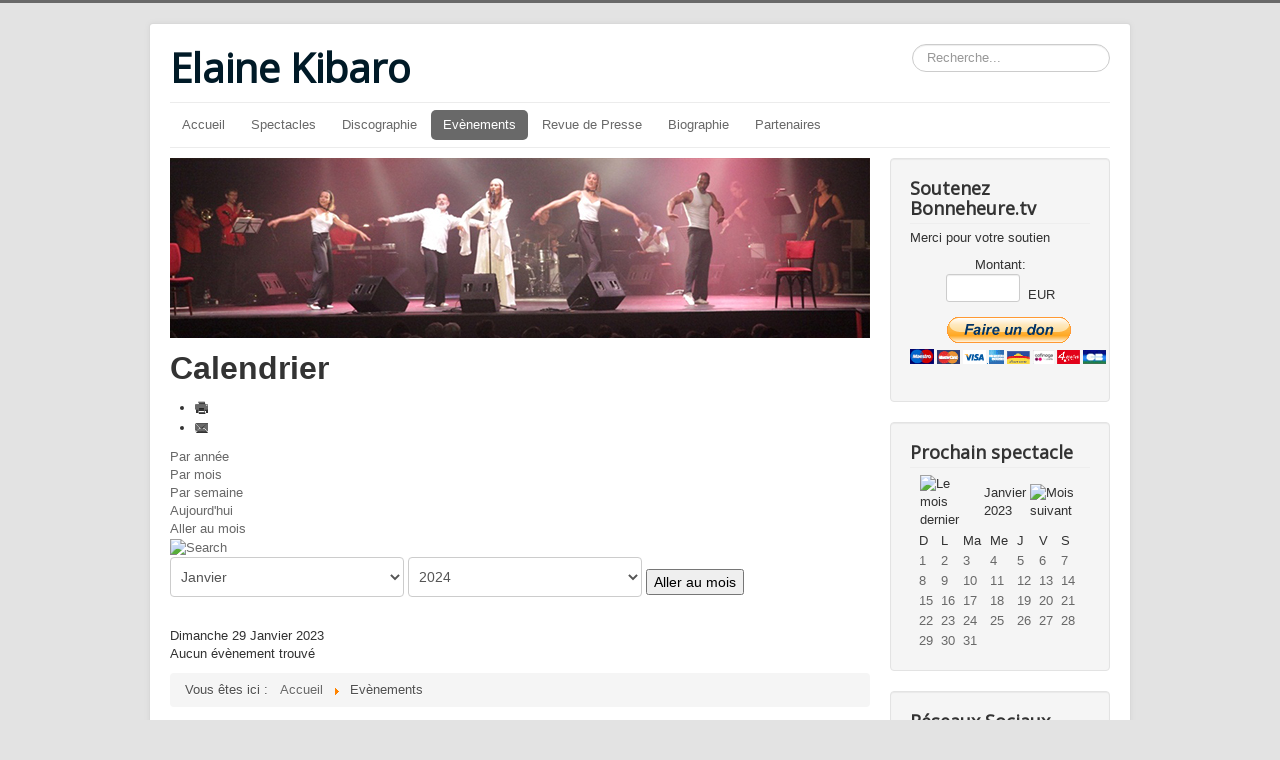

--- FILE ---
content_type: text/html; charset=utf-8
request_url: https://elaine.kibaro.com/index.php/evenements/evenementsparjour/2023/1/29/-
body_size: 6907
content:
<!DOCTYPE html>
<html lang="fr-fr" dir="ltr">
<head>
	<meta name="viewport" content="width=device-width, initial-scale=1.0" />
	<meta charset="utf-8" />
	<base href="https://elaine.kibaro.com/index.php/evenements/evenementsparjour/2023/1/29/-" />
	<meta name="robots" content="noindex,nofollow" />
	<meta name="description" content="Elaine KIBARO : chansons, contes pour enfants" />
	<meta name="generator" content="Joomla! - Open Source Content Management" />
	<title>Evènements</title>
	<link href="https://elaine.kibaro.com/index.php?option=com_jevents&amp;task=modlatest.rss&amp;format=feed&amp;type=rss&amp;Itemid=118&amp;modid=0" rel="alternate" type="application/rss+xml" title="RSS 2.0" />
	<link href="https://elaine.kibaro.com/index.php?option=com_jevents&amp;task=modlatest.rss&amp;format=feed&amp;type=atom&amp;Itemid=118&amp;modid=0" rel="alternate" type="application/atom+xml" title="Atom 1.0" />
	<link href="/templates/protostar/favicon.ico" rel="shortcut icon" type="image/vnd.microsoft.icon" />
	<link href="https://elaine.kibaro.com/index.php/component/search/?Itemid=118&amp;task=day.listevents&amp;year=2023&amp;month=1&amp;day=29&amp;format=opensearch" rel="search" title="Valider Elaine Kibaro" type="application/opensearchdescription+xml" />
	<link href="/media/com_jevents/css/bootstrap.css" rel="stylesheet" />
	<link href="/media/com_jevents/css/bootstrap-responsive.css" rel="stylesheet" />
	<link href="/components/com_jevents/assets/css/eventsadmin.css?3.4.43" rel="stylesheet" />
	<link href="/components/com_jevents/views/flat/assets/css/events_css.css?3.4.43" rel="stylesheet" />
	<link href="/plugins/system/rokbox/assets/styles/rokbox.css" rel="stylesheet" />
	<link href="/templates/protostar/css/template.css?6198046fe92a24616e6e8fb526ae8b61" rel="stylesheet" />
	<link href="https://fonts.googleapis.com/css?family=Open+Sans" rel="stylesheet" />
	<link href="https://elaine.kibaro.com/modules/mod_facebook_slide_likebox/tmpl/css/style.css" rel="stylesheet" />
	<link href="https://elaine.kibaro.com/modules/mod_facebook_slide_likebox/tmpl/css/right.css?123" rel="stylesheet" />
	<link href="https://elaine.kibaro.com/media/mod_osdonate/css/style.css" rel="stylesheet" />
	<link href="/components/com_jevents/views/flat/assets/css/modstyle.css?3.4.43" rel="stylesheet" />
	<link href="/media/mod_rssocial/css/rssocial.css" rel="stylesheet" />
	<link href="/media/mod_rssocial/css/rssocial-anim.css" rel="stylesheet" />
	<link href="/media/mod_rssocial/css/rssocial-font.css" rel="stylesheet" />
	<style>

	h1, h2, h3, h4, h5, h6, .site-title {
		font-family: 'Open Sans', sans-serif;
	}
	body.site {
		border-top: 3px solid #696969;
		background-color: #E3E3E3;
	}
	a {
		color: #696969;
	}
	.nav-list > .active > a,
	.nav-list > .active > a:hover,
	.dropdown-menu li > a:hover,
	.dropdown-menu .active > a,
	.dropdown-menu .active > a:hover,
	.nav-pills > .active > a,
	.nav-pills > .active > a:hover,
	.btn-primary {
		background: #696969;
	}.rssocial-sharing-facebook-container-left{ width: 124px; height: 20px; }#rssocial-91 .rssocial-icons li { font-size: 24px; }#rssocial-91 .rssocial-caption a { font-size: 14px; }#rssocial-91 .rssocial-icons-bg .rssocial-link { color: rgb(255, 255, 255); }#rssocial-91 .rssocial-icons-bg .rssocial-link { background-color: rgba(0, 0, 0, 0.75); }#rssocial-91 .rssocial-icons-bg .rssocial-link:hover { background-color: rgba(0, 0, 0, 0.5); }#rssocial-91 .rssocial-icons .rssocial-caption a { color: rgb(255, 255, 255); }#rssocial-91 .rssocial-icons .rssocial-caption { background-color: rgba(0, 0, 0, 0.75); }#rssocial-91 .rssocial-icons .rssocial-caption:hover { background-color: rgba(0, 0, 0, 0.5); }div.mod_search80 input[type="search"]{ width:auto; }
	</style>
	<script type="application/json" class="joomla-script-options new">{"csrf.token":"c7f8fe24fb75cffcc2ac23d96641d935","system.paths":{"root":"","base":""},"system.keepalive":{"interval":840000,"uri":"\/index.php\/component\/ajax\/?format=json"}}</script>
	<script src="/media/system/js/core.js?6198046fe92a24616e6e8fb526ae8b61"></script>
	<script src="/media/jui/js/jquery.min.js?6198046fe92a24616e6e8fb526ae8b61"></script>
	<script src="/media/jui/js/jquery-noconflict.js?6198046fe92a24616e6e8fb526ae8b61"></script>
	<script src="/media/jui/js/jquery-migrate.min.js?6198046fe92a24616e6e8fb526ae8b61"></script>
	<script src="/media/jui/js/bootstrap.min.js?6198046fe92a24616e6e8fb526ae8b61"></script>
	<script src="/components/com_jevents/assets/js/jQnc.js?3.4.43"></script>
	<script src="/components/com_jevents/assets/js/view_detailJQ.js?3.4.43"></script>
	<script src="/media/system/js/mootools-core.js?6198046fe92a24616e6e8fb526ae8b61"></script>
	<script src="/media/system/js/mootools-more.js?6198046fe92a24616e6e8fb526ae8b61"></script>
	<script src="/plugins/system/rokbox/assets/js/rokbox.js"></script>
	<script src="/templates/protostar/js/template.js?6198046fe92a24616e6e8fb526ae8b61"></script>
	<!--[if lt IE 9]><script src="/media/jui/js/html5.js?6198046fe92a24616e6e8fb526ae8b61"></script><![endif]-->
	<script src="/modules/mod_jevents_cal/tmpl/flat/assets/js/calnav.js?3.4.43"></script>
	<script src="/media/mod_rssocial/js/rssocial.js"></script>
	<script src="/media/mod_rssocial/js/jquery-migrate.js"></script>
	<script src="/media/mod_rssocial/js/jquery-noconflict.js"></script>
	<!--[if lt IE 9]><script src="/media/system/js/polyfill.event.js?6198046fe92a24616e6e8fb526ae8b61"></script><![endif]-->
	<script src="/media/system/js/keepalive.js?6198046fe92a24616e6e8fb526ae8b61"></script>
	<!--[if lt IE 9]><script src="/media/system/js/html5fallback.js?6198046fe92a24616e6e8fb526ae8b61"></script><![endif]-->
	<script>
checkJQ();if (typeof RokBoxSettings == 'undefined') RokBoxSettings = {pc: '100'};RSSocial.captionEqualWidth();RSSocial.showOnClick('inline', 'left', '91', 'icons', '0', '0', '3');RSSocial.setListWidth('91', '0');RSSocial.floatingResize('91', 'inline', 'left');jQuery(function($){ $(".hasTooltip").tooltip({"html": true,"container": "body"}); });
	</script>
	<!--[if lte IE 6]>
<link rel="stylesheet" href="https://elaine.kibaro.com/components/com_jevents/views/flat/assets/css/ie6.css" />
<![endif]-->

</head>
<body class="site com_jevents view- no-layout task-day.listevents itemid-118">
	<!-- Body -->
	<div class="body" id="top">
		<div class="container">
			<!-- Header -->
			<header class="header" role="banner">
				<div class="header-inner clearfix">
					<a class="brand pull-left" href="/">
						<span class="site-title" title="Elaine Kibaro">Elaine Kibaro</span>											</a>
					<div class="header-search pull-right">
						<div class="search mod_search80">
	<form action="/index.php/evenements" method="post" class="form-inline">
		<label for="mod-search-searchword80" class="element-invisible">Rechercher</label> <input name="searchword" id="mod-search-searchword80" maxlength="200"  class="inputbox search-query input-medium" type="search" size="20" placeholder="Recherche..." />		<input type="hidden" name="task" value="search" />
		<input type="hidden" name="option" value="com_search" />
		<input type="hidden" name="Itemid" value="118" />
	</form>
</div>

					</div>
				</div>
			</header>
							<nav class="navigation" role="navigation">
					<div class="navbar pull-left">
						<a class="btn btn-navbar collapsed" data-toggle="collapse" data-target=".nav-collapse">
							<span class="element-invisible">Basculer la navigation</span>
							<span class="icon-bar"></span>
							<span class="icon-bar"></span>
							<span class="icon-bar"></span>
						</a>
					</div>
					<div class="nav-collapse">
						<ul class="nav menu nav-pills">
<li class="item-115 default"><a href="/index.php" >Accueil</a></li><li class="item-102 deeper parent"><a href="/index.php/a-propos" >Spectacles</a><ul class="nav-child unstyled small"><li class="item-121"><a href="/index.php/a-propos/casino-de-paris-2012" >Casino de Paris 2012</a></li><li class="item-122"><a href="/index.php/a-propos/casino-de-paris-2009" >Casino de Paris 2009</a></li><li class="item-123"><a href="/index.php/a-propos/casino-de-paris-2007" >Casino de Paris 2007</a></li><li class="item-124"><a href="/index.php/a-propos/concert-de-la-paix-2006" >Concert de la Paix 2006</a></li></ul></li><li class="item-114"><a href="http://www.kibaro.boutique" target="_blank" rel="noopener noreferrer">Discographie</a></li><li class="item-118 current active"><a href="/index.php/evenements" >Evènements</a></li><li class="item-125"><a href="/index.php/revue-de-presse" >Revue de Presse</a></li><li class="item-119"><a href="/index.php/biographie" >Biographie</a></li><li class="item-120"><a href="/index.php/partenaires" >Partenaires</a></li></ul>

					</div>
				</nav>
						
			<div class="row-fluid">
								<main id="content" role="main" class="span9">
					<!-- Begin Content -->
							<div class="moduletable">
						

<div class="custom"  >
	<p><img src="/images/headers/windows.jpg" alt="" /></p></div>
		</div>
	
					<div id="system-message-container">
	</div>

						<!-- Event Calendar and Lists Powered by JEvents //-->
	<div id="jevents">
<div class="contentpaneopen jeventpage     jevbootstrap" id="jevents_header">
				<h2 class="contentheading" >Calendrier</h2>
			<ul class="actions">
				<li class="print-icon">
			<a href="javascript:void(0);" rel="nofollow" onclick="window.open('/index.php/evenements/evenementsparjour/2023/1/29/-?pop=1&amp;tmpl=component', 'win2', 'status=no,toolbar=no,scrollbars=yes,titlebar=no,menubar=no,resizable=yes,width=600,height=600,directories=no,location=no');" title="Imprimer">
					<span class="icon-print"> </span>
			</a>
			</li> 		<li class="email-icon">
			<a href="javascript:void(0);" rel="nofollow" onclick="javascript:window.open('/index.php/component/mailto/?tmpl=component&amp;link=25afc8493142b4a79992e1791f847b3d0347132d','emailwin','width=400,height=350,menubar=yes,resizable=yes'); return false;" title="EMAIL">
				<span class="icon-envelope"> </span>
			</a>
		</li>
				</ul>
	</div>
<div class="jev_clear"></div>
<div class="contentpaneopen  jeventpage   jevbootstrap" id="jevents_body">
<div class='jev_pretoolbar'></div>                <div class="new-navigation">
            <div class="nav-items">
                                    <div  id="nav-year" >
                        <a href="/index.php/evenements/evenementsparannee/2023/-" title="Par année"  >
                    Par année</a>
                    </div>
                                                    <div  id="nav-month">
                        <a href="/index.php/evenements/calendriermensuel/2023/1/-" title="Par mois" >							Par mois</a>
                    </div>
                                                                 <div id="nav-week">
                        <a href="/index.php/evenements/evenementsparsemaine/2023/1/29/-" title="Par semaine" >
                         Par semaine</a>
                    </div>
                                                            <div id="nav-today" class="active">
                        <a href="/index.php/evenements/evenementsparjour/2026/1/24/-" title="Aujourd'hui" >
                    Aujourd'hui</a>
                    </div>
                                                            <div   id="nav-jumpto">
            <a href="#" onclick="if (jevjq('#jumpto').hasClass('jev_none')) {jevjq('#jumpto').removeClass('jev_none');} else {jevjq('#jumpto').addClass('jev_none')};return false;" title="Aller au mois">
			Aller au mois		</a>
		</div>
                                                                                                    </div>
                        <div  id="nav-search">
                    <a href="/index.php/evenements/search_form/-" title="Rechercher" >
                        <img src="https://elaine.kibaro.com/components/com_jevents/views/flat/assets/images/icon-search.gif" alt="Search" /></a>
                </div>
                        <div id="jumpto"  class="jev_none">
            <form name="BarNav" action="/index.php/evenements" method="get">
                <input type="hidden" name="option" value="com_jevents" />
                <input type="hidden" name="task" value="month.calendar" />
        <select id="month" name="month">
	<option value="01" selected="selected">Janvier</option>
	<option value="02">F&eacute;vrier</option>
	<option value="03">Mars</option>
	<option value="04">Avril</option>
	<option value="05">Mai</option>
	<option value="06">Juin</option>
	<option value="07">Juillet</option>
	<option value="08">Ao&ucirc;t</option>
	<option value="09">Septembre</option>
	<option value="10">Octobre</option>
	<option value="11">Novembre</option>
	<option value="12">D&eacute;cembre</option>
</select>
<select id="year" name="year">
	<option value="2024">2024</option>
	<option value="2025">2025</option>
	<option value="2026">2026</option>
	<option value="2027">2027</option>
	<option value="2028">2028</option>
	<option value="2029">2029</option>
	<option value="2030">2030</option>
	<option value="2031">2031</option>
</select>
                <button onclick="submit(this.form)">Aller au mois</button>
                <input type="hidden" name="Itemid" value="118" />
            </form>
        </div>
        

        </div>
        
<div class="jev_toprow">
	<!-- <div class="jev_header">
		  <h2>Vue par jour</h2>
		  <div class="today" >Dimanche 29 Janvier 2023</div>
		</div> -->
	<div class="jev_header2">
		<div class="previousmonth">
		      				</div>
		<div class="currentmonth">
				Dimanche 29 Janvier 2023			</div>
		<div class="nextmonth">
		      				</div>

	</div>
</div>
<div id='jev_maincal' class='jev_listview'>
	<div class="jev_listrow">

    <div class="list_no_e">
Aucun évènement trouvé</div>
	</div>
	<div class="jev_clear"></div>
</div>
	</div>
	</div>
	
					<div class="clearfix"></div>
					
<ul itemscope itemtype="https://schema.org/BreadcrumbList" class="breadcrumb">
			<li>
			Vous êtes ici : &#160;
		</li>
	
				<li itemprop="itemListElement" itemscope itemtype="https://schema.org/ListItem">
									<a itemprop="item" href="/index.php" class="pathway"><span itemprop="name">Accueil</span></a>
				
									<span class="divider">
						<img src="/media/system/images/arrow.png" alt="" />					</span>
								<meta itemprop="position" content="1">
			</li>
					<li itemprop="itemListElement" itemscope itemtype="https://schema.org/ListItem" class="active">
				<span itemprop="name">
					Evènements				</span>
				<meta itemprop="position" content="2">
			</li>
		</ul>

					<!-- End Content -->
				</main>
									<div id="aside" class="span3">
						<!-- Begin Right Sidebar -->
						<div class="well "><h3 class="page-header">Soutenez Bonneheure.tv</h3><div id="osdonatestatic"><p class="osdonate-introtext">Merci pour votre soutien</p>

<form class="osdonate-form" action="https://www.paypal.com/cgi-bin/webscr"
      method="post" target="paypal">
    <input type="hidden" name="cmd" value="_donations"/>
    <input type="hidden" name="business" value="contact@bonneheure.tv"/>
    <input type="hidden" name="return" value="https://elaine.kibaro.com/index.php"/>
    <input type="hidden" name="undefined_quantity" value="0"/>
    <input type="hidden" name="item_name" value="Faites un don"/>
    Montant:<br/><input type="text" name="amount" size="4" maxlength="10" value=""
                    class="osdonate-amount" />
<input type="hidden" name="currency_code" value="EUR" />
&nbsp;EUR
    <input type="hidden" name="rm" value="2"/>
    <input type="hidden" name="charset" value="utf-8"/>
    <input type="hidden" name="no_shipping" value="1"/>
    <input type="hidden" name="image_url" value="https://elaine.kibaro.com/"/>
    <input type="hidden" name="cancel_return" value="https://elaine.kibaro.com/index.php"/>
    <input type="hidden" name="no_note" value="0"/>
    <input type="image" src="https://www.paypalobjects.com/fr_FR/FR/i/btn/btn_donateCC_LG.gif" name="submit" alt="PayPal secure payments."/>
    <input type="hidden" name="lc" value="FR">
</form>
</div>
</div><div class="well "><h3 class="page-header">Prochain spectacle</h3><div style="margin:0px;padding:0px;border-width:0px;"><span id='testspan94' style='display:none'></span>

<div id="flatcal_minical">
	<table width="165px" cellspacing="1" cellpadding="0" border="0" align="center" class="flatcal_main_t">
		<tr>
			<td style="vertical-align: top;">

				<table style="width:100%;" cellspacing="0" cellpadding="2" border="0" class="flatcal_navbar">
					<tr>
						<td class="link_prev">
							<img border="0" title="Mois précédent" alt="Le mois dernier" class="mod_events_link" src="/components/com_jevents/views/flat/assets/images/mini_arrowleft.gif" onmousedown="callNavigation('https://elaine.kibaro.com/index.php?option=com_jevents&amp;task=modcal.ajax&amp;day=1&amp;month=12&amp;year=2022&amp;modid=94&amp;tmpl=component');" ontouchstart="callNavigation('https://elaine.kibaro.com/index.php?option=com_jevents&amp;task=modcal.ajax&amp;day=1&amp;month=12&amp;year=2022&amp;modid=94&amp;tmpl=component');" />
                		</td>
		                <td class="flatcal_month_label">
							<a href="/index.php/evenements/calendriermensuel/2023/1/-" style = "text-decoration:none;color:inherit;">Janvier 2023</a>
		                </td>
						<td class="link_next">
		                    <img border="0" title="Mois suivant" alt="Mois suivant" class="mod_events_link" src="/components/com_jevents/views/flat/assets/images/mini_arrowright.gif" onmousedown="callNavigation('https://elaine.kibaro.com/index.php?option=com_jevents&amp;task=modcal.ajax&amp;day=1&amp;month=2&amp;year=2023&amp;modid=94&amp;tmpl=component');"  ontouchstart="callNavigation('https://elaine.kibaro.com/index.php?option=com_jevents&amp;task=modcal.ajax&amp;day=1&amp;month=2&amp;year=2023&amp;modid=94&amp;tmpl=component');" />
                		</td>
					</tr>
				</table><table style="width:100%; " class="flatcal_weekdays"><tr>
<td  class='flatcal_weekdays'><span class="sunday">D</span></td>
<td  class='flatcal_weekdays'>L</td>
<td  class='flatcal_weekdays'>Ma</td>
<td  class='flatcal_weekdays'>Me</td>
<td  class='flatcal_weekdays'>J</td>
<td  class='flatcal_weekdays'>V</td>
<td  class='flatcal_weekdays'><span class="saturday">S</span></td>
</tr>
<tr style='height:auto;'>
<td class='flatcal_sundaycell'>
<a href="/index.php/evenements/evenementsparjour/2023/1/1/-" class = "flatcal_sundaylink" title = "Aller au calendrier - aujourd'hui">1</a></td>
<td class='flatcal_daycell'>
<a href="/index.php/evenements/evenementsparjour/2023/1/2/-" class = "flatcal_daylink" title = "Aller au calendrier - aujourd'hui">2</a></td>
<td class='flatcal_daycell'>
<a href="/index.php/evenements/evenementsparjour/2023/1/3/-" class = "flatcal_daylink" title = "Aller au calendrier - aujourd'hui">3</a></td>
<td class='flatcal_daycell'>
<a href="/index.php/evenements/evenementsparjour/2023/1/4/-" class = "flatcal_daylink" title = "Aller au calendrier - aujourd'hui">4</a></td>
<td class='flatcal_daycell'>
<a href="/index.php/evenements/evenementsparjour/2023/1/5/-" class = "flatcal_daylink" title = "Aller au calendrier - aujourd'hui">5</a></td>
<td class='flatcal_daycell'>
<a href="/index.php/evenements/evenementsparjour/2023/1/6/-" class = "flatcal_daylink" title = "Aller au calendrier - aujourd'hui">6</a></td>
<td class='flatcal_daycell'>
<a href="/index.php/evenements/evenementsparjour/2023/1/7/-" class = "flatcal_daylink" title = "Aller au calendrier - aujourd'hui">7</a></td>
</tr>
<tr style='height:auto;'>
<td class='flatcal_sundaycell'>
<a href="/index.php/evenements/evenementsparjour/2023/1/8/-" class = "flatcal_sundaylink" title = "Aller au calendrier - aujourd'hui">8</a></td>
<td class='flatcal_daycell'>
<a href="/index.php/evenements/evenementsparjour/2023/1/9/-" class = "flatcal_daylink" title = "Aller au calendrier - aujourd'hui">9</a></td>
<td class='flatcal_daycell'>
<a href="/index.php/evenements/evenementsparjour/2023/1/10/-" class = "flatcal_daylink" title = "Aller au calendrier - aujourd'hui">10</a></td>
<td class='flatcal_daycell'>
<a href="/index.php/evenements/evenementsparjour/2023/1/11/-" class = "flatcal_daylink" title = "Aller au calendrier - aujourd'hui">11</a></td>
<td class='flatcal_daycell'>
<a href="/index.php/evenements/evenementsparjour/2023/1/12/-" class = "flatcal_daylink" title = "Aller au calendrier - aujourd'hui">12</a></td>
<td class='flatcal_daycell'>
<a href="/index.php/evenements/evenementsparjour/2023/1/13/-" class = "flatcal_daylink" title = "Aller au calendrier - aujourd'hui">13</a></td>
<td class='flatcal_daycell'>
<a href="/index.php/evenements/evenementsparjour/2023/1/14/-" class = "flatcal_daylink" title = "Aller au calendrier - aujourd'hui">14</a></td>
</tr>
<tr style='height:auto;'>
<td class='flatcal_sundaycell'>
<a href="/index.php/evenements/evenementsparjour/2023/1/15/-" class = "flatcal_sundaylink" title = "Aller au calendrier - aujourd'hui">15</a></td>
<td class='flatcal_daycell'>
<a href="/index.php/evenements/evenementsparjour/2023/1/16/-" class = "flatcal_daylink" title = "Aller au calendrier - aujourd'hui">16</a></td>
<td class='flatcal_daycell'>
<a href="/index.php/evenements/evenementsparjour/2023/1/17/-" class = "flatcal_daylink" title = "Aller au calendrier - aujourd'hui">17</a></td>
<td class='flatcal_daycell'>
<a href="/index.php/evenements/evenementsparjour/2023/1/18/-" class = "flatcal_daylink" title = "Aller au calendrier - aujourd'hui">18</a></td>
<td class='flatcal_daycell'>
<a href="/index.php/evenements/evenementsparjour/2023/1/19/-" class = "flatcal_daylink" title = "Aller au calendrier - aujourd'hui">19</a></td>
<td class='flatcal_daycell'>
<a href="/index.php/evenements/evenementsparjour/2023/1/20/-" class = "flatcal_daylink" title = "Aller au calendrier - aujourd'hui">20</a></td>
<td class='flatcal_daycell'>
<a href="/index.php/evenements/evenementsparjour/2023/1/21/-" class = "flatcal_daylink" title = "Aller au calendrier - aujourd'hui">21</a></td>
</tr>
<tr style='height:auto;'>
<td class='flatcal_sundaycell'>
<a href="/index.php/evenements/evenementsparjour/2023/1/22/-" class = "flatcal_sundaylink" title = "Aller au calendrier - aujourd'hui">22</a></td>
<td class='flatcal_daycell'>
<a href="/index.php/evenements/evenementsparjour/2023/1/23/-" class = "flatcal_daylink" title = "Aller au calendrier - aujourd'hui">23</a></td>
<td class='flatcal_daycell'>
<a href="/index.php/evenements/evenementsparjour/2023/1/24/-" class = "flatcal_daylink" title = "Aller au calendrier - aujourd'hui">24</a></td>
<td class='flatcal_daycell'>
<a href="/index.php/evenements/evenementsparjour/2023/1/25/-" class = "flatcal_daylink" title = "Aller au calendrier - aujourd'hui">25</a></td>
<td class='flatcal_daycell'>
<a href="/index.php/evenements/evenementsparjour/2023/1/26/-" class = "flatcal_daylink" title = "Aller au calendrier - aujourd'hui">26</a></td>
<td class='flatcal_daycell'>
<a href="/index.php/evenements/evenementsparjour/2023/1/27/-" class = "flatcal_daylink" title = "Aller au calendrier - aujourd'hui">27</a></td>
<td class='flatcal_daycell'>
<a href="/index.php/evenements/evenementsparjour/2023/1/28/-" class = "flatcal_daylink" title = "Aller au calendrier - aujourd'hui">28</a></td>
</tr>
<tr style='height:auto;'>
<td class='flatcal_todaycell'>
<a href="/index.php/evenements/evenementsparjour/2023/1/29/-" class = "flatcal_daylink" title = "Aller au calendrier - aujourd'hui">29</a></td>
<td class='flatcal_daycell'>
<a href="/index.php/evenements/evenementsparjour/2023/1/30/-" class = "flatcal_daylink" title = "Aller au calendrier - aujourd'hui">30</a></td>
<td class='flatcal_daycell'>
<a href="/index.php/evenements/evenementsparjour/2023/1/31/-" class = "flatcal_daylink" title = "Aller au calendrier - aujourd'hui">31</a></td>
<td class='flatcal_othermonth'/>
<td class='flatcal_othermonth'/>
<td class='flatcal_othermonth'/>
<td class='flatcal_othermonth'/>
</tr>
</table>
</td></tr><tr class='full_cal_link'><td> </td></tr></table></div>
<script style='text/javascript'>xyz=1;linkprevious = 'https://elaine.kibaro.com/index.php?option=com_jevents&amp;task=modcal.ajax&amp;day=1&amp;month=12&amp;year=2022&amp;modid=94&amp;tmpl=component';
linknext = 'https://elaine.kibaro.com/index.php?option=com_jevents&amp;task=modcal.ajax&amp;day=1&amp;month=2&amp;year=2023&amp;modid=94&amp;tmpl=component';
zyx=1;</script></div></div><div class="well "><h3 class="page-header">Réseaux Sociaux</h3><div id="rssocial-91" class="rssocial-container rssocial-icons rssocial-inline rssocial-center rssocial-icons-bottom-spacing ">
		
	<ul id="rssocial-ul-91" class="rssocial-icons rssocial-icons-bg">
		<li>
		<a id="rssocial-facebook-icon" class="rssocial-link push" target="_blank" href="https://www.facebook.com/ekibaro">
			<span class="rssocial-icon rssocial-icon-facebook"></span>
		</a>
			</li>
	<li>
		<a id="rssocial-twitter-icon" class="rssocial-link push" target="_blank" href="/">
			<span class="rssocial-icon rssocial-icon-twitter"></span>
		</a>
			
	</li>
	<li>
		<a id="rssocial-youtube-icon" class="rssocial-link push" target="_blank" href="https://www.youtube.com/user/TheElaineKibaro">
			<span class="rssocial-icon rssocial-icon-youtube"></span>
		</a>
			</li>
	</ul>
</div>
<div class="rssocial-clear"></div>
</div><div class="well "><h3 class="page-header">Formulaire de connexion</h3><form action="/index.php/evenements" method="post" id="login-form" class="form-inline">
		<div class="userdata">
		<div id="form-login-username" class="control-group">
			<div class="controls">
									<div class="input-prepend">
						<span class="add-on">
							<span class="icon-user hasTooltip" title="Identifiant"></span>
							<label for="modlgn-username" class="element-invisible">Identifiant</label>
						</span>
						<input id="modlgn-username" type="text" name="username" class="input-small" tabindex="0" size="18" placeholder="Identifiant" />
					</div>
							</div>
		</div>
		<div id="form-login-password" class="control-group">
			<div class="controls">
									<div class="input-prepend">
						<span class="add-on">
							<span class="icon-lock hasTooltip" title="Mot de passe">
							</span>
								<label for="modlgn-passwd" class="element-invisible">Mot de passe							</label>
						</span>
						<input id="modlgn-passwd" type="password" name="password" class="input-small" tabindex="0" size="18" placeholder="Mot de passe" />
					</div>
							</div>
		</div>
						<div id="form-login-remember" class="control-group checkbox">
			<label for="modlgn-remember" class="control-label">Se souvenir de moi</label> <input id="modlgn-remember" type="checkbox" name="remember" class="inputbox" value="yes"/>
		</div>
				<div id="form-login-submit" class="control-group">
			<div class="controls">
				<button type="submit" tabindex="0" name="Submit" class="btn btn-primary login-button">Connexion</button>
			</div>
		</div>
					<ul class="unstyled">
							<li>
					<a href="/index.php/component/users/?view=remind&amp;Itemid=115">
					Identifiant oublié ?</a>
				</li>
				<li>
					<a href="/index.php/component/users/?view=reset&amp;Itemid=115">
					Mot de passe oublié ?</a>
				</li>
			</ul>
		<input type="hidden" name="option" value="com_users" />
		<input type="hidden" name="task" value="user.login" />
		<input type="hidden" name="return" value="aHR0cHM6Ly9lbGFpbmUua2liYXJvLmNvbS9pbmRleC5waHAvZXZlbmVtZW50cy9ldmVuZW1lbnRzcGFyam91ci8yMDIzLzEvMjkvLQ==" />
		<input type="hidden" name="c7f8fe24fb75cffcc2ac23d96641d935" value="1" />	</div>
	</form>
</div>
						<!-- End Right Sidebar -->
					</div>
							</div>
		</div>
	</div>
	<!-- Footer -->
	<footer class="footer" role="contentinfo">
		<div class="container">
			<hr />
							<style>
					.social_slider {
						position: fixed;
						right: -370px;
						top: 120px;
						z-index: 99997;
					    -webkit-transition: right 1s ease-in-out;
					    -moz-transition: right 1s ease-in-out;
					    -o-transition: right 1s ease-in-out;
					    transition: right 1s ease-in-out;
							-webkit-backface-visibility: hidden;

					}
					.social_slider:hover {
					    right: 0px;
					}
				</style>
					<div class="social_slider" style="top: 10% !important;">

      <input id="tab1" type="radio" name="tabs" checked />
<label for="tab1" class="facebook_icon"  style="max-width: 32px;"></label>      <input id="tab2" type="radio" name="tabs" />
<label for="tab2" class="twitter_icon" style="max-width: 32px;"></label>

      <section id="content1">
		<div class="facebook_box">
			<iframe src="https://www.facebook.com/plugins/page.php?href=https://www.facebook.com/https://www.facebook.com/ekibaro&tabs=timeline&width=350&height=470&small_header=false&adapt_container_width=false&hide_cover=false&show_facepile=true" width="350" height="470" style="border:none;overflow:hidden" scrolling="no" frameborder="0" allowTransparency="true">
			</iframe>
		 </div>
</section>
 	   		<section id="content2"> 
<div class="twitter_box">
<a class="twitter-timeline" data-width="350" data-height="470" href="https://twitter.com/ElaineKibaro">Tweets by ElaineKibaro</a> <script async src="//platform.twitter.com/widgets.js" charset="utf-8"></script>
					 </div></section>
	   
<a href="https://jsns.eu" title="JS Network Solutions" target="_blank"  class="copyrightlink">Powered by JS Network Solutions</a>
</div>

			<p class="pull-right">
				<a href="#top" id="back-top">
					Haut de page				</a>
			</p>
			<p>
				&copy; 2026 Elaine Kibaro			</p>
		</div>
	</footer>
	
</body>
</html>
